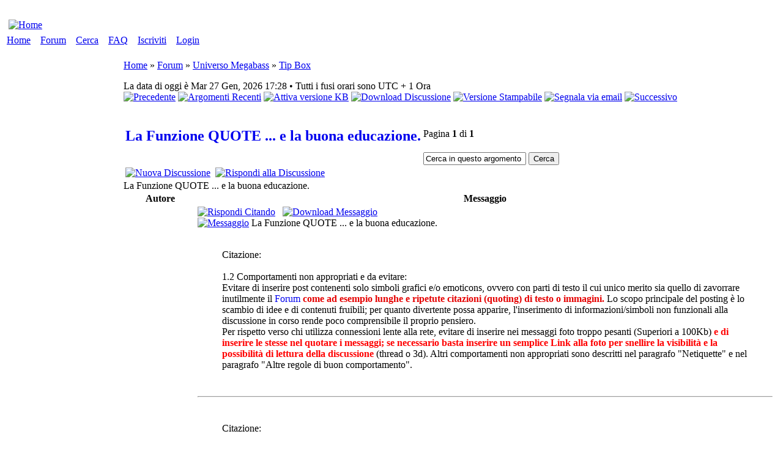

--- FILE ---
content_type: text/html; charset=UTF-8
request_url: http://forum.megabass.it/viewtopic.php?f=24&t=5534&sid=7e371ae3dc2ac07b577cf9d79d66d4eb
body_size: 13700
content:
<!DOCTYPE html PUBLIC "-//W3C//DTD XHTML 1.0 Transitional//EN" "http://www.w3.org/TR/xhtml1/DTD/xhtml1-transitional.dtd">
<html xmlns="http://www.w3.org/1999/xhtml" dir="ltr" lang="it" xml:lang="it">
<head>
<meta http-equiv="content-type" content="text/html; charset=UTF-8" />
<meta http-equiv="content-style-type" content="text/css" />
<meta name="author" content="Megabass :: http://forum.megabass.it/" />
<meta name="description" content="La Funzione QUOTE ... e la buona educazione." />
<meta name="keywords" content="la, funzione, quote, ..., e, la, buona, educazione." />
<meta name="robots" content="noindex" />

<meta property="og:locale" content="it_IT" />
<meta property="og:title" content="La Funzione QUOTE ... e la buona educazione." />
<meta property="og:type" content="article" />
<meta property="og:url" content="https://forum.megabass.it/viewtopic.php?f=24&amp;t=5534" />
<meta property="og:site_name" content="MegaBass Forum" />
<meta property="og:description" content="La Funzione QUOTE ... e la buona educazione." />

<link rel="canonical" href="https://forum.megabass.it/viewtopic.php?f=24&amp;t=5534" />
<link rel="prev" type="text/html" title="Precedente" href="https://forum.megabass.it/viewtopic.php?f=24&amp;t=5534&amp;view=previous&amp;sid=144a9519db53bb458d19422c81d900e6" />
<link rel="next" type="text/html" title="Successivo" href="https://forum.megabass.it/viewtopic.php?f=24&amp;t=5534&amp;view=next&amp;sid=144a9519db53bb458d19422c81d900e6" />
<link rel="up" type="text/html" title="Tip Box" href="https://forum.megabass.it/viewforum.php?f=24&amp;sid=144a9519db53bb458d19422c81d900e6" />
<link rel="search" type="text/html" title="Cerca" href="https://forum.megabass.it/search.php?sid=144a9519db53bb458d19422c81d900e6" />
<link rel="help" type="text/html" title="FAQ" href="https://forum.megabass.it/faq.php?sid=144a9519db53bb458d19422c81d900e6" />
<link rel="author" type="text/html" title="Lista Utenti" href="https://forum.megabass.it/memberlist.php?sid=144a9519db53bb458d19422c81d900e6" />
<link rel="alternate" type="application/rss+xml" title="RSS" href="https://forum.megabass.it/rss.php?f=24" />
<link rel="alternate" type="application/atom+xml" title="Atom" href="https://forum.megabass.it/rss.php?atom&amp;f=24" />
<title>La Funzione QUOTE ... e la buona educazione.</title>

<link rel="shortcut icon" href="https://forum.megabass.it/images/favicon.ico" />
<link rel="stylesheet" href="https://forum.megabass.it/templates/icy_phoenix/style_cyan.css?assets_version=2.2.8.113" type="text/css" />
<link rel="stylesheet" href="https://forum.megabass.it/templates/common/ip_sprites_famfamfam.css?assets_version=2.2.8.113" type="text/css" />
<link rel="stylesheet" href="https://forum.megabass.it/templates/common/font_awesome_compressed.css?assets_version=2.2.8.113" type="text/css" />

<!-- This goes first, so that the other scripts can be 'jQuerized' -->
<script type="text/javascript" src="https://forum.megabass.it/templates/common/jquery/jquery_compressed.js"></script>







<script type="text/javascript">
// <![CDATA[
// OS / BROWSER VARS - BEGIN
// Check for Browser & Platform for PC & IE specific bits
// More details from: http://www.mozilla.org/docs/web-developer/sniffer/browser_type.html
var clientPC = navigator.userAgent.toLowerCase(); // Get client info
var clientVer = parseInt(navigator.appVersion); // Get browser version

var is_ie = ((clientPC.indexOf('msie') != -1) && (clientPC.indexOf('opera') == -1));
var is_win = ((clientPC.indexOf('win') != -1) || (clientPC.indexOf('16bit') != -1));
var is_iphone = ((clientPC.indexOf('iphone')) != -1);
// OS / BROWSER VARS - END

var S_SID = '144a9519db53bb458d19422c81d900e6';
var FULL_SITE_PATH = 'https://forum.megabass.it/';
var ip_root_path = './';
var php_ext = 'php';
var POST_FORUM_URL = 'f';
var POST_TOPIC_URL = 't';
var POST_POST_URL = 'p';
var CMS_PAGE_LOGIN = 'login_ip.php';
var CMS_PAGE_HOME = 'index.php';
var CMS_PAGE_FORUM = 'forum.php';
var CMS_PAGE_VIEWFORUM = 'viewforum.php';
var CMS_PAGE_VIEWTOPIC = 'viewtopic.php';
var CMS_PAGE_PROFILE = 'profile.php';
var CMS_PAGE_POSTING = 'posting.php';
var CMS_PAGE_SEARCH = 'search.php';
var CMS_PAGE_PRIVACY_POLICY = 'privacy_policy.php';
var CMS_PAGE_COOKIE_POLICY = 'cookie_policy.php';
var CMS_PAGE_FAQ = 'faq.php';
var form_name = 'post';
var text_name = 'message';
var onload_functions = new Array();
var onunload_functions = new Array();

/**
* New function for handling multiple calls to window.onload and window.unload by pentapenguin
*/
window.onload = function()
{
	for (var i = 0; i < onload_functions.length; i++)
	{
		eval(onload_functions[i]);
	}
};

window.onunload = function()
{
	for (var i = 0; i < onunload_functions.length; i++)
	{
		eval(onunload_functions[i]);
	}
};

var plugins = {
	
};

plugins['album'] = true;
plugins['chat'] = true;
plugins['donations'] = true;

// ]]>
</script>

<script type="text/javascript" src="https://forum.megabass.it/templates/common/js/ip_scripts.js"></script>
<script type="text/javascript" src="https://forum.megabass.it/templates/common/js/run_active_content.js"></script>

<!-- IE conditional comments: http://msdn.microsoft.com/workshop/author/dhtml/overview/ccomment_ovw.asp -->
<!--[if IE]>
<link rel="stylesheet" href="https://forum.megabass.it/templates/common/common_ie.css" type="text/css" />
<![endif]-->

<!--[if lt IE 7]>
<script type="text/javascript" src="https://forum.megabass.it/templates/common/js/pngfix.js"></script>
<![endif]-->

<link rel="stylesheet" href="https://forum.megabass.it/templates/common/highslide/highslide.css" type="text/css" media="screen" />
<!--[if lt IE 7]>
<link rel="stylesheet" href="https://forum.megabass.it/templates/common/highslide/highslide-ie6.css" type="text/css" />
<![endif]-->
<script type="text/javascript" src="https://forum.megabass.it/templates/common/highslide/highslide-full.packed.js"></script>
<script type="text/javascript">
// <![CDATA[
hs.graphicsDir = 'https://forum.megabass.it/templates/common/highslide/graphics/';
hs.align = 'center';
hs.transitions = ['expand', 'crossfade'];
hs.outlineType = 'glossy-dark';
hs.showCredits = false;
hs.fadeInOut = true;
hs.numberOfImagesToPreload = 5;
hs.outlineWhileAnimating = 2; // 0 = never, 1 = always, 2 = HTML only
hs.loadingOpacity = 0.75;
hs.dimmingOpacity = 0.75;

// Add the controlbar
hs.addSlideshow({
		//slideshowGroup: 'group1',
	interval: 5000,
	repeat: false,
	useControls: true,
	fixedControls: 'fit',
	overlayOptions: {
		opacity: .75,
		position: 'bottom center',
		hideOnMouseOut: true
	}
});
// ]]>
</script>

<script type="text/javascript">
// <![CDATA[
var ajax_core_defined = 0;
var ajax_page_charset = 'UTF-8';
// ]]>
</script>

<script type="text/javascript" src="https://forum.megabass.it/templates/common/js/ajax/ajax_core.js"></script>
<script type="text/javascript" src="https://forum.megabass.it/templates/common/js/ajax/ajax_searchfunctions.js"></script>





</head>
<body>

<div id="global-wrapper">
<span><a id="top">&nbsp;</a></span>

<div id="wrapper"><div id="wrapper1"><div id="wrapper2"><div id="wrapper3"><div id="wrapper4"><div id="wrapper5"><div id="wrapper6"><div id="wrapper7"><div id="wrapper-inner"><table id="forumtable">
<tr>
	<td class="tvalignt" colspan="3">
		<div id="top_logo">
		<table>
		<tr>
		<td class="th100pct tdalignl tvalignm">
						<div id="logo-img"><a href="https://forum.megabass.it/./index.php?sid=144a9519db53bb458d19422c81d900e6" title="Home"><img src="https://forum.megabass.it/templates/icy_phoenix/images/cyan/sitelogo_small.png" alt="Home" title="Home" /></a></div>
				</td>
		<td class="tdalignc tvalignm">&nbsp;</td>
		<td class="tdalignr tvalignm">
		<!-- <div class="sitedes"><h1>MegaBass Forum</h1><h2>Il primo portale italiano dedicato al mondo del basso</h2></div> -->
				&nbsp;				</td>
		</tr>
		</table>
		</div>
	</td>
</tr>

<tr>
	<td class="forum-buttons tw100pct" colspan="3">
		<a href="https://forum.megabass.it/./index.php?sid=144a9519db53bb458d19422c81d900e6">Home</a>&nbsp;&nbsp;<img src="https://forum.megabass.it/templates/icy_phoenix/images/cyan/buttons/menu_sep.gif" alt="" />&nbsp;
		<a href="https://forum.megabass.it/./forum.php?sid=144a9519db53bb458d19422c81d900e6">Forum</a>&nbsp;&nbsp;<img src="https://forum.megabass.it/templates/icy_phoenix/images/cyan/buttons/menu_sep.gif" alt="" />&nbsp;
								<a href="https://forum.megabass.it/./search.php?sid=144a9519db53bb458d19422c81d900e6">Cerca</a>&nbsp;&nbsp;<img src="https://forum.megabass.it/templates/icy_phoenix/images/cyan/buttons/menu_sep.gif" alt="" />&nbsp;
		<a href="https://forum.megabass.it/./faq.php?sid=144a9519db53bb458d19422c81d900e6">FAQ</a>&nbsp;&nbsp;<img src="https://forum.megabass.it/templates/icy_phoenix/images/cyan/buttons/menu_sep.gif" alt="" />&nbsp;
				<a href="https://forum.megabass.it/./profile.php?mode=register&amp;sid=144a9519db53bb458d19422c81d900e6">Iscriviti</a>&nbsp;&nbsp;<img src="https://forum.megabass.it/templates/icy_phoenix/images/cyan/buttons/menu_sep.gif" alt="" />&nbsp;
				<a href="https://forum.megabass.it/./login_ip.php?redirect=viewtopic.php&amp;f=24&amp;t=5534&amp;sid=144a9519db53bb458d19422c81d900e6">Login</a>
	</td>
</tr>




<tr>
	<td colspan="3" id="content">
		
		<div style="vertical-align: top;"></div>
	<table>
	<tr>
		<td id="var_width" class="tvalignt" style="width: 180px;">
	<div id="quick_links2" style="padding-top: 5px; display: none; margin-left: 0px; text-align: left; position: relative; float: left;"><a href="javascript:ShowHide('quick_links','quick_links2','quick_links');setWidth('var_width',180);setWidth('full_width','auto');setWidth('full_width_cpl','auto');" title="Mostra Menu"><img src="templates/default/images/application_view_tile.png" alt="Mostra Menu" /></a></div>
	<div id="quick_links"><table><tr><td><script type="text/javascript">
<!--
tmp = 'quick_links';
if(GetCookie(tmp) == '2')
{
	ShowHide('quick_links', 'quick_links2', 'quick_links');
	setWidth('var_width', 16);
}
//-->
</script>

<form name="ChangeThemeLang" method="post" action="/viewtopic.php?f=24&amp;t=5534&amp;sid=7e371ae3dc2ac07b577cf9d79d66d4eb">
<div class="tbl"><div class="tbl-h-l"><div class="tbl-h-r"><div class="tbl-h-c"><div class="tbl-title"><img class="max-min-right" style="padding-top: 3px; padding-right: 0px; " src="templates/icy_phoenix/images/cyan/buttons/switch_minimise.gif" onclick="ShowHide('quick_links', 'quick_links2', 'quick_links'); setWidth('var_width', 16); setWidth('full_width', '100%'); setWidth('full_width_cpl', '100%');" alt="Nascondi" />
<span class="forumlink">Menu</span></div></div></div></div><table class="forumlinenb">


<tr>
	<th style="cursor: pointer; text-align: left;" onclick="ShowHide('main_links', 'main_links2', 'main_links');">
		<img src="templates/default/images/application_view_tile.png" alt="Link Principali" title="Link Principali" />&nbsp;
		<a href="#" onclick="return false;" title="Link Principali" class="nav-menu-link"><b>Link Principali</b></a>
	</th>
</tr>
<tr>
	<td class="row5">
		<div id="main_links2" class="nav-menu">
			<table class="forumline-no2 p2px">
								<tr>
					<td class="tdalignl tw8px"><img src="templates/icy_phoenix/images/cyan/buttons/menu_sep.gif" alt="" title="" /></td>
					<td class="genmed tdalignl"><a href="./index.php?sid=144a9519db53bb458d19422c81d900e6">Home</a></td>
				</tr>
								<tr>
					<td class="tdalignl tw8px"><img src="templates/icy_phoenix/images/cyan/buttons/menu_sep.gif" alt="" title="" /></td>
					<td class="genmed tdalignl"><a href="./forum.php?sid=144a9519db53bb458d19422c81d900e6">Forum</a></td>
				</tr>
				<tr>
					<td class="tdalignl tw8px"><img src="templates/icy_phoenix/images/cyan/buttons/menu_sep.gif" alt="" title="" /></td>
					<td class="genmed tdalignl"><a href="./rules.php?sid=144a9519db53bb458d19422c81d900e6">Regolamento</a></td>
				</tr>
				<tr>
					<td class="tdalignl tw8px"><img src="templates/icy_phoenix/images/cyan/buttons/menu_sep.gif" alt="" title="" /></td>
					<td class="genmed tdalignl"><a href="./privacy_policy.php?sid=144a9519db53bb458d19422c81d900e6">Privacy Policy</a></td>
				</tr>
				<tr>
					<td class="tdalignl tw8px"><img src="templates/icy_phoenix/images/cyan/buttons/menu_sep.gif" alt="" title="" /></td>
					<td class="genmed tdalignl"><a href="./cookie_policy.php?sid=144a9519db53bb458d19422c81d900e6">Cookie Policy</a></td>
				</tr>
				<tr>
					<td class="tdalignl tw8px"><img src="templates/icy_phoenix/images/cyan/buttons/menu_sep.gif" alt="" title="" /></td>
					<td class="genmed tdalignl"><a href="./faq.php?sid=144a9519db53bb458d19422c81d900e6">FAQ</a></td>
				</tr>
				<tr>
					<td class="tdalignl tw8px"><img src="templates/icy_phoenix/images/cyan/buttons/menu_sep.gif" alt="" title="" /></td>
					<td class="genmed tdalignl"><a href="./search.php?sid=144a9519db53bb458d19422c81d900e6">Cerca</a></td>
				</tr>
				<tr>
					<td class="tdalignl tw8px"><img src="templates/icy_phoenix/images/cyan/buttons/menu_sep.gif" alt="" title="" /></td>
					<td class="genmed tdalignl"><a href="./sitemap.php?sid=144a9519db53bb458d19422c81d900e6">Sitemap</a></td>
				</tr>
				<tr>
					<td class="tdalignl tw8px"><img src="templates/icy_phoenix/images/cyan/buttons/menu_sep.gif" alt="" title="" /></td>
					<td class="genmed tdalignl"><a href="./calendar.php?sid=144a9519db53bb458d19422c81d900e6">Calendario</a></td>
				</tr>
				<tr>
					<td class="tdalignl tw8px"><img src="templates/icy_phoenix/images/cyan/buttons/menu_sep.gif" alt="" title="" /></td>
					<td class="genmed tdalignl"><a href="./dload.php?sid=144a9519db53bb458d19422c81d900e6">Downloads</a></td>
				</tr>
								<tr>
					<td class="tdalignl tw8px"><img src="templates/icy_phoenix/images/cyan/buttons/menu_sep.gif" alt="" title="" /></td>
					<td class="genmed tdalignl"><a href="./ajax_chat.php?sid=144a9519db53bb458d19422c81d900e6">Chat</a></td>
				</tr>
				<tr>
					<td class="tdalignl tw8px"><img src="templates/icy_phoenix/images/cyan/buttons/menu_sep.gif" alt="" title="" /></td>
					<td class="genmed tdalignl"><a href="./contact_us.php?sid=144a9519db53bb458d19422c81d900e6">Contattaci</a></td>
				</tr>
			</table>
		</div>
		<div id="main_links" class="js-sh-box">
			<script type="text/javascript">
			<!--
			tmp = 'main_links';
			if(GetCookie(tmp) == '2')
			{
				ShowHide('main_links', 'main_links2', 'main_links');
			}
			//-->
			</script>
		</div>
	</td>
</tr>
<tr>
	<th style="cursor: pointer; text-align: left;" onclick="ShowHide('news2_links', 'news2_links2', 'news2_links');">
		<img src="templates/default/images/newspaper.png" alt="News" title="News" />&nbsp;
		<a href="#" onclick="return false;" title="News" class="nav-menu-link"><b>News</b></a>
	</th>
</tr>
<tr>
	<td class="row5">
		<div id="news2_links2" class="nav-menu">
			<table class="forumline-no2 p2px">
				<tr>
					<td class="tdalignl tw8px"><img src="templates/icy_phoenix/images/cyan/buttons/menu_sep.gif" alt="" title="" /></td>
					<td class="genmed tdalignl"><a href="./index.php?news=categories&amp;sid=144a9519db53bb458d19422c81d900e6">Categorie News</a></td>
				</tr>
				<tr>
					<td class="tdalignl tw8px"><img src="templates/icy_phoenix/images/cyan/buttons/menu_sep.gif" alt="" title="" /></td>
					<td class="genmed tdalignl"><a href="./index.php?news=archives&amp;sid=144a9519db53bb458d19422c81d900e6">Archivio News</a></td>
				</tr>
							</table>
		</div>
		<div id="news2_links" class="js-sh-box">
			<script type="text/javascript">
			<!--
			tmp = 'news2_links';
			if(GetCookie(tmp) == '2')
			{
				ShowHide('news2_links', 'news2_links2', 'news2_links');
			}
			//-->
			</script>
		</div>
	</td>
</tr>
<tr>
	<th style="cursor: pointer; text-align: left;" onclick="ShowHide('info_links', 'info_links2', 'info_links');">
		<img src="templates/default/images/information.png" alt="Info" title="Info" />&nbsp;
		<a href="#" onclick="return false;" title="Info" class="nav-menu-link"><b>Info</b></a>
	</th>
</tr>
<tr>
	<td class="row5">
		<div id="info_links2" class="nav-menu">
			<table class="forumline-no2 p2px">
				<tr>
					<td class="tdalignl tw8px"><img src="templates/icy_phoenix/images/cyan/buttons/menu_sep.gif" alt="" title="" /></td>
					<td class="genmed tdalignl"><a href="./credits.php?sid=144a9519db53bb458d19422c81d900e6">Crediti</a></td>
				</tr>
				<tr>
					<td class="tdalignl tw8px"><img src="templates/icy_phoenix/images/cyan/buttons/menu_sep.gif" alt="" title="" /></td>
					<td class="genmed tdalignl"><a href="./referers.php?sid=144a9519db53bb458d19422c81d900e6">HTTP Referers</a></td>
				</tr>
				<tr>
					<td class="tdalignl tw8px"><img src="templates/icy_phoenix/images/cyan/buttons/menu_sep.gif" alt="" title="" /></td>
					<td class="genmed tdalignl"><a href="./viewonline.php?sid=144a9519db53bb458d19422c81d900e6">Utenti Online</a></td>
				</tr>
				<tr>
					<td class="tdalignl tw8px"><img src="templates/icy_phoenix/images/cyan/buttons/menu_sep.gif" alt="" title="" /></td>
					<td class="genmed tdalignl"><a href="./statistics.php?sid=144a9519db53bb458d19422c81d900e6">Statistiche</a></td>
				</tr>
				<tr>
					<td class="tdalignl tw8px"><img src="templates/icy_phoenix/images/cyan/buttons/menu_sep.gif" alt="" title="" /></td>
					<td class="genmed tdalignl"><a href="./remove_cookies.php?sid=144a9519db53bb458d19422c81d900e6">Elimina Cookies</a></td>
				</tr>
			</table>
		</div>
		<div id="info_links" class="js-sh-box">
			<script type="text/javascript">
			<!--
			tmp = 'info_links';
			if(GetCookie(tmp) == '2')
			{
				ShowHide('info_links', 'info_links2', 'info_links');
			}
			//-->
			</script>
		</div>
	</td>
</tr>
<tr>
	<th style="cursor: pointer; text-align: left;" onclick="ShowHide('users_links', 'users_links2', 'users_links');">
		<img src="templates/default/images/group.png" alt="Utenti &amp; Gruppi" title="Utenti &amp; Gruppi" />&nbsp;
		<a href="#" onclick="return false;" title="Utenti &amp; Gruppi" class="nav-menu-link"><b>Utenti &amp; Gruppi</b></a>
	</th>
</tr>
<tr>
	<td class="row5">
		<div id="users_links2" class="nav-menu">
			<table class="forumline-no2 p2px">
				<tr>
					<td class="tdalignl tw8px"><img src="templates/icy_phoenix/images/cyan/buttons/menu_sep.gif" alt="" title="" /></td>
					<td class="genmed tdalignl"><a href="./memberlist.php?sid=144a9519db53bb458d19422c81d900e6">Lista Utenti</a></td>
				</tr>
				<tr>
					<td class="tdalignl tw8px"><img src="templates/icy_phoenix/images/cyan/buttons/menu_sep.gif" alt="" title="" /></td>
					<td class="genmed tdalignl"><a href="./groupcp.php?sid=144a9519db53bb458d19422c81d900e6">Gruppi Utenti</a></td>
				</tr>
				<tr>
					<td class="tdalignl tw8px"><img src="templates/icy_phoenix/images/cyan/buttons/menu_sep.gif" alt="" title="" /></td>
					<td class="genmed tdalignl"><a href="./ranks.php?sid=144a9519db53bb458d19422c81d900e6">Livelli</a></td>
				</tr>
				<tr>
					<td class="tdalignl tw8px"><img src="templates/icy_phoenix/images/cyan/buttons/menu_sep.gif" alt="" title="" /></td>
					<td class="genmed tdalignl"><a href="./memberlist.php?mode=staff&amp;sid=144a9519db53bb458d19422c81d900e6">Staff</a></td>
				</tr>
			</table>
		</div>
		<div id="users_links" class="js-sh-box">
			<script type="text/javascript">
			<!--
			tmp = 'users_links';
			if(GetCookie(tmp) == '2')
			{
				ShowHide('users_links', 'users_links2', 'users_links');
			}
			//-->
			</script>
		</div>
	</td>
</tr>
<tr>
	<th style="cursor: pointer; text-align: left;" onclick="ShowHide('style_select', 'style_select2', 'style_select');">
		<img src="templates/default/images/palette.png" alt="Stile" title="Stile" />&nbsp;
		<a href="#" onclick="return false;" title="Stile" class="nav-menu-link"><b>Stile</b></a>
	</th>
</tr>
<tr>
	<td class="row5">
		<div id="style_select2" class="nav-menu"><table class="forumline-no2 p2px"><tr><td class="genmed" align="center"><select name="s" onchange="SetLangTheme();" class="gensmall"><option value="29">Black Pearl</option><option value="30">Blue Pearl</option><option value="1" selected="selected">Frozen Phoenix</option><option value="24">Hydrogen</option><option value="20">Icy Phoenix</option><option value="27">Lightning Phoenix</option><option value="22">MG Autumn</option></select></td></tr></table></div>
		<div id="style_select" class="js-sh-box">
			<script type="text/javascript">
			<!--
			tmp = 'style_select';
			if(GetCookie(tmp) == '2')
			{
				ShowHide('style_select', 'style_select2', 'style_select');
			}
			//-->
			</script>
		</div>
	</td>
</tr>
<tr>
	<th style="cursor: pointer; text-align: left;" onclick="ShowHide('rss_feed', 'rss_feed2', 'rss_feed');">
		<img src="templates/default/images/feed.png" alt="Feeds RSS" title="Feeds RSS" />&nbsp;
		<a href="#" onclick="return false;" title="Feeds RSS" class="nav-menu-link"><b>Feeds RSS</b></a>
	</th>
</tr>
<tr>
	<td class="row5">
		<div id="rss_feed2" class="nav-menu">
			<table class="forumline-no2 p2px">
				<tr>
					<td class="tdalignl tw8px"><img src="templates/default/images/rss.gif" alt="RSS" title="RSS" /></td>
					<td class="genmed tdalignl">&nbsp;<a href="javascript:rss_news_help()">Che cos'&egrave;?</a></td>
				</tr>
			</table>
		</div>
		<div id="rss_feed" class="js-sh-box">
			<script type="text/javascript">
			<!--
			tmp = 'rss_feed';
			if(GetCookie(tmp) == '2')
			{
				ShowHide('rss_feed', 'rss_feed2', 'rss_feed');
			}
			//-->
			</script>
		</div>
	</td>
</tr>


<!--
<tr>
	<th style="cursor: pointer; text-align: left;">
		<img src="templates/default/images/asterisk_orange.png" alt="Sponsors" title="Sponsors" />&nbsp;
		<a href="#" onclick="return false;" title="Sponsors" class="nav-menu-link"><b>Sponsors</b></a>
	</th>
</tr>
<tr>
	<td class="row5">
		<div id="sponsors" style="position: relative; padding-top: 0px; padding-bottom: 0px;">
			<table class="forumline-no2 p2px">
				<tr>
					<td class="tdalignl tw8px"><img src="templates/icy_phoenix/images/cyan/buttons/menu_sep.gif" alt="" title="" /></td>
					<td class="genmed tdalignl"><a href="http://www.lucalibralato.com/">Luca Libralato</a></td>
				</tr>
			</table>
		</div>
	</td>
</tr>
-->

</table><div class="tbl-f-l"><div class="tbl-f-r"><div class="tbl-f-c">&nbsp;</div></div></div></div></form></td></tr>
</table>
</div>
	</td>
	<td class="tw5px"><img src="templates/default/images/spacer.gif" alt="" width="5" height="10" /></td>
		<td id="full_width" class="tvalignt">
		

<script type="text/javascript" src="https://forum.megabass.it/templates/common/js/bbcb_mg.js"></script>
<script type="text/javascript">
// <![CDATA[
function openAllSmiles()
{
	smiles = window.open('posting.php?mode=smilies&amp;sid=144a9519db53bb458d19422c81d900e6', '_xs_smileys', 'width=600,height=400,resizable=yes,scrollbars=yes');
	smiles.focus();
	return false;
}
// ]]>
</script>

<script type="text/javascript" src="https://forum.megabass.it/templates/common/js/ajax/ajax_topicfunctions.js"></script>

<script type="text/javascript">
// <![CDATA[
message = new Array();

post_like = new Array();
post_like_js = new Array();
post_like_js_new = new Array();

post_like[60325] = 0;
post_like_js[60325] = 'Tu e 1 utente avete apprezzato questo messaggio';
post_like_js_new[60325] = '1 utente ha apprezzato questo messaggio';

function post_like_ajax(topic_id, post_id)
{
	if (post_like[post_id] == 0)
	{
		mode = 'like';
		lang_var_link = 'Rimuovi apprezzamento';
		lang_var_span = post_like_js[post_id];
		post_like[post_id] = 1;
	}
	else
	{
		mode = 'unlike';
		lang_var_link = 'Mi piace';
		lang_var_span = post_like_js_new[post_id];
		post_like[post_id] = 0;
	}
	AJAXPostLike(mode, topic_id, post_id);

	var post_span_content = getElementById('like_s_p' + post_id);
	var post_url_content = getElementById('like_a_p' + post_id);

	if ((post_span_content == null) || (post_url_content == null))
	{
		return;
	}

	//alert(lang_var_span);
	post_span_content.innerHTML = ((lang_var_span != '') ? (lang_var_span + '&nbsp;&bull;&nbsp;') : '&nbsp;');
	post_url_content.innerHTML = lang_var_link;
}

function post_time_edit(url)
{
	window.open(url, '_postedittime', 'width=600,height=300,resizable=no,scrollbars=no');
}
// ]]>
</script>

<div class="forumline nav-div">
	<p class="nav-header"><a href="./index.php?sid=144a9519db53bb458d19422c81d900e6">Home</a>&nbsp;&raquo;&nbsp;<a href="./forum.php?sid=144a9519db53bb458d19422c81d900e6">Forum</a>&nbsp;&raquo;&nbsp;<a href="forum.php?c=80&amp;sid=144a9519db53bb458d19422c81d900e6" class="nav">Universo Megabass</a>&nbsp;&raquo;&nbsp;<a href="viewforum.php?f=24&amp;sid=144a9519db53bb458d19422c81d900e6" class="nav">Tip Box</a></p>
	<div class="nav-links">
		<div class="nav-links-left">La data di oggi &egrave; Mar 27 Gen, 2026 17:28&nbsp;&bull;&nbsp;Tutti i fusi orari sono UTC + 1 Ora</div>
				<a href="https://forum.megabass.it/viewtopic.php?f=24&amp;t=5534&amp;view=previous&amp;sid=144a9519db53bb458d19422c81d900e6" rel="nofollow"><img src="templates/default/images/page_white_previous.png" alt="Precedente" title="Precedente" /></a>
		<a href="https://forum.megabass.it/./recent.php?sid=144a9519db53bb458d19422c81d900e6"><img src="templates/default/images/folder_page.png" alt="Argomenti Recenti" title="Argomenti Recenti" /></a>
						<a href="viewtopic.php?f=24&amp;t=5534&amp;kb=on&amp;start=0&amp;sid=144a9519db53bb458d19422c81d900e6"><img src="templates/default/images/topic_kb_on.png" alt="Attiva versione KB" title="Attiva versione KB" /></a>		<a href="https://forum.megabass.it/viewtopic.php?download=-1&amp;f=24&amp;t=5534&amp;sid=144a9519db53bb458d19422c81d900e6" title="Download Discussione" rel="nofollow"><img src="templates/default/images/disk_multiple.png" alt="Download Discussione" title="Download Discussione" /></a>
						<a href="https://forum.megabass.it/printview.php?f=24&amp;t=5534&amp;start=0&amp;sid=144a9519db53bb458d19422c81d900e6" title="Versione Stampabile"><img src="templates/default/images/printer_topic.png" alt="Versione Stampabile" title="Versione Stampabile" /></a>
		<a href="https://forum.megabass.it/tellafriend.php?topic_title=La+Funzione+QUOTE+...+e+la+buona+educazione.&amp;topic_id=5534&amp;sid=144a9519db53bb458d19422c81d900e6" title="Segnala via email"><img src="templates/default/images/email_topic.png" alt="Segnala via email" title="Segnala via email" /></a>
		<a href="https://forum.megabass.it/viewtopic.php?f=24&amp;t=5534&amp;view=next&amp;sid=144a9519db53bb458d19422c81d900e6" rel="nofollow"><img src="templates/default/images/page_white_go.png" alt="Successivo" title="Successivo" /></a>
					</div>
</div><br class="clear" />


<table>
<tr>
	<td class="tdalignl tvalignb">
		<div class="topic-title-hide-flow-header"><h2><a href="viewtopic.php?f=24&amp;t=5534&amp;sid=144a9519db53bb458d19422c81d900e6" style="text-decoration: none;">La Funzione QUOTE ... e la buona educazione.</a></h2></div><br />
						<span class="img-btn"><a href="posting.php?mode=newtopic&amp;f=24&amp;sid=144a9519db53bb458d19422c81d900e6"><img src="templates/icy_phoenix/images/cyan/lang_italian/button_new_topic.gif" alt="Nuova Discussione" title="Nuova Discussione" /></a></span>&nbsp;
		<span class="img-btn"><a href="posting.php?mode=reply&amp;f=24&amp;t=5534&amp;sid=144a9519db53bb458d19422c81d900e6"><img src="templates/icy_phoenix/images/cyan/lang_italian/button_post_reply.gif" alt="Rispondi alla Discussione" title="Rispondi alla Discussione" /></a></span>&nbsp;
			</td>
	<td class="tdalignr tvalignb">
		<span class="gen">Pagina <b>1</b> di <b>1</b></span><br />
		<span class="pagination">&nbsp;</span><br />
				<div style="margin-top: 3px; white-space: nowrap;"><form action="https://forum.megabass.it/./search.php?sid=144a9519db53bb458d19422c81d900e6" method="post"><input name="search_keywords" type="text" class="post search" style="width: 160px;" value="Cerca in questo argomento" onclick="if(this.value=='Cerca in questo argomento')this.value='';" onblur="if(this.value=='')this.value='Cerca in questo argomento';" /><input type="hidden" name="search_where" value="f24" /><input type="hidden" name="search_where_topic" value="t5534" />&nbsp;<input type="submit" class="mainoption" value="Cerca" /></form></div>	</td>
</tr>
</table>

<div class="tbl"><div class="tbl-h-l"><div class="tbl-h-r"><div class="tbl-h-c"><div class="tbl-title"><span class="forumlink">La Funzione QUOTE ... e la buona educazione.</span></div></div></div></div><table class="forumlinenb">
<tr>
	<th class="tw180px">Autore</th>
	<th>Messaggio</th>
</tr>
<tr data-post-id="60325">
	<td class="row-post-author">
		<span class="post-name">
			<a id="p60325"></a><a href="viewonline.php?sid=144a9519db53bb458d19422c81d900e6"><img src="templates/default/images/icon_im_status_offline.png" alt="Offline" title="Offline" /></a>&nbsp;<a href="./profile.php?mode=viewprofile&amp;u=2&amp;sid=144a9519db53bb458d19422c81d900e6" style="font-weight: bold; text-decoration: none; color: orange;">ganesh</a>&nbsp;<a href="#"><img src="templates/default/images/gender_male.png" alt="Uomo" title="Uomo" /></a>		</span><br />
		<span class="post-details">Gospel Quaggia</span><br />				<div class="center-block-text">
			<div class="post-rank">
			<b>
			MegabassAdmin<br /><img src="images/ranks/MB_Adm.gif" alt="MegabassAdmin" title="MegabassAdmin" /><br />															</b>
			</div>
		</div>

		
						<!-- POSTER_NAME_QR has been removed to use the new bbcode USER -->
		<span class="post-images"><a href="javascript:quotename(%27[user]2[/user],%27);"><img src="images/avatars/gallery/utenti/50046571649b42b3692208.jpg" alt="avatar" class="avatar" /></a></span>
		
				<div class="post-details">
									<!-- Utente #: 2<br /> -->
			Registrato: Gennaio 2006<br />
			Messaggi: 27954<br />
						Et&agrave;: 54<br />			Residenza: <img src="images/flags/blank.gif" alt="blank.gif" title="Milano" /> Milano<br />
																		<div class="center-block-text">&nbsp;</div>
					</div>
		&nbsp;<br />
	</td>
	<!-- <td class="row-post" width="100%" height="100%" style="overflow: hidden;"> -->
	<td class="row-post th100pct">
		<div class="post-buttons-top post-buttons">
						<a href="posting.php?mode=quote&amp;f=24&amp;t=5534&amp;p=60325&amp;sid=144a9519db53bb458d19422c81d900e6"><img class="" src="templates/icy_phoenix/images/cyan/lang_italian/icon_post_quote.gif" alt="Rispondi Citando" title="Rispondi Citando" /></a>
															&nbsp;&nbsp;<a href="viewtopic.php?download=60325&amp;f=24&amp;t=5534&amp;sid=144a9519db53bb458d19422c81d900e6" class="genmed" rel="nofollow"><img class="" src="templates/default/images/disk.png" alt="Download Messaggio" title="Download Messaggio" /></a>&nbsp;					</div>
		<div class="post-subject "><a href="viewtopic.php?p=60325&amp;sid=144a9519db53bb458d19422c81d900e6#p60325"><img src="templates/icy_phoenix/images/cyan/buttons/icon_post.gif" alt="Messaggio" title="Messaggio" /></a> La Funzione QUOTE ... e la buona educazione.&nbsp;</div>
		&nbsp;
		<div class="post-text post-text-hide-flow">
			<blockquote class="quote"><div class="quote-nouser">Citazione:</div><div class="post-text post-text-hide-flow"><br />
1.2 Comportamenti non appropriati e da evitare:<br />
Evitare di inserire post contenenti solo simboli grafici e/o emoticons, ovvero con parti di testo il cui unico merito sia quello di zavorrare inutilmente il <a href="http://forum.megabass.it/forum.php?sid=144a9519db53bb458d19422c81d900e6" target="_self" style="text-decoration: none;" title="Megabass Forum">Forum</a> <span style="color: #e50000;"><b>come ad esempio lunghe e ripetute citazioni (quoting) di testo o immagini.</b></span> Lo scopo principale del posting è lo scambio di idee e di contenuti fruibili; per quanto divertente possa apparire, l'inserimento di informazioni/simboli non funzionali alla discussione in corso rende poco comprensibile il proprio pensiero.<br />
Per rispetto verso chi utilizza connessioni lente alla rete, evitare di inserire nei messaggi foto troppo pesanti (Superiori a 100Kb) <span style="color: #ff0000;"><b>e di inserire le stesse nel quotare i messaggi; se necessario basta inserire un semplice Link alla foto per snellire la visibilità e la possibilità di lettura della discussione</b> </span>(thread o 3d). Altri comportamenti non appropriati sono descritti nel paragrafo &quot;Netiquette&quot; e nel paragrafo &quot;Altre regole di buon comportamento&quot;.<br />
</div></blockquote><br />
<hr /><br />
<blockquote class="quote"><div class="quote-nouser">Citazione:</div><div class="post-text post-text-hide-flow"><br />
Se si manda un messaggio, è bene che esso sia sintetico e descriva in modo chiaro e diretto il problema. Non divagare rispetto all'argomento del newsgroup o della lista di distribuzione.<br />
Se si risponde ad un messaggio, <span style="color: #ff000c;"><b>evidenziare i passaggi rilevanti del messaggio originario, allo scopo di facilitare la comprensione da parte di coloro che non lo hanno letto, ma non riportare mai sistematicamente l'intero messaggio originale</b></span>.<br />
</div></blockquote><br />
<hr /><br />
<br />
Ora, non vorrei risultarvi sgradevolmente acido, ma da questa parte del <a href="http://forum.megabass.it/forum.php?sid=144a9519db53bb458d19422c81d900e6" target="_self" style="text-decoration: none;" title="Megabass Forum">Forum</a> c'è chi fa di tutto per mantenere un database il più snello possibile.<br />
Visto che, a quanto pare, risulta scomodo e stranamente ostico farsi capire... <span style="color: #d80000;"><b>D'ora in poi chi quota interamente un messaggio per aggiungere un commento di mezza riga verrà ammonito.</b></span><br />
E il messaggio verrà sistematicamente svuotato del proprio contenuto.<br />
Visto che il <a href="http://forum.megabass.it/viewtopic.php?t=43&amp;sid=144a9519db53bb458d19422c81d900e6" target="_self" style="text-decoration: none;" title="Regolamento di Megabass Forum">Regolamento</a> lo prevede, si richiede un minimo di rispetto.<br />
C'è la funzione <b>&quot;quick quote&quot;</b>, che incolonna nella risposta rapida ciò che si vuole quotare, al quale <b><span style="color: #d80000;">VA TOLTO</span></b> il testo superfluo.<br />
Quando si risponde, in basso trovate la <b>&quot;Revisione Argomento&quot;</b>, dalla quale potete quotare quello che vi pare, pur con le regole di cui sopra.<br />
Se dovete rivolgervi a una persona in particolare, <span style="color: #ff000c;"><b>NON C'È bisogno</b></span> di quotarne il messaggio, basta cliccare sull'avatar della persona e nella risposta veloce apparira il suo nome, debitamente evidenziato.<br />
Se siete quelli immediatamente successivi a rispondere, riprendete la buona abitudine a non quotare, non ce n'è bisogno, al limite bastano i tre circonflessi:<br />
<blockquote class="quote"><div class="quote-nouser">Citazione:</div><div class="post-text post-text-hide-flow"><br />
^^^<br />
</div></blockquote><br />
<br />
Questo vale per utenti con 2, 2000, 20000 posts e anche per i moderatori, che spesso e volentieri non danno il buon esempio.<br />
<br />
Penso di essere uno tra i più pigri e con meno tempo a disposizione per rispondere tra noi tutti.<br />
Se vi crea troppa fatica quotare con criterio, non lo fate, grazie.<br />
<br />
<a href="http://forum.megabass.it/profile.php?mode=viewprofile&amp;u=2&amp;sid=144a9519db53bb458d19422c81d900e6" target="_self" style="text-decoration: none;" title="ganesh">ganesh</a><br />
					</div>
		<div class="align-spacer">&nbsp;</div>
				<div class="post-text post-text-hide-flow">
			<br /><br /><br />
						<span class="post-details"><br />Io uso: plettro e dita</span>
																	</div>
				<div class="align-spacer">&nbsp;</div>
											</td>
</tr>
<tr data-post-id="60325"><td class="row-post-date tdalignc tvalignm" colspan="2"><span class="gensmall"><span id="like_s_p60325">1 utente ha apprezzato questo messaggio&nbsp;&bull;&nbsp;</span>&nbsp;<a href="#" onclick="popup('share.php?p=60325', 840, 420, '_post_share'); return false;" style="text-decoration: none;">Condividi</a></span></td></tr>
<tr data-post-id="60325">
	<td class="row-post-date"><div style="text-align: center;"><b><a href="#_Single_Post_View" class="single-post-number" onclick="open_postreview('show_post.php?p=60325'); return false;" style="text-decoration: none;">#1</a></b>&nbsp;&nbsp;Mar 20 Giu, 2006 16:10</div></td>
	<td class="row-post-buttons post-buttons">
		<div style="text-align: right; vertical-align: middle;">
						<div class="extra-top-padding" style="position: relative; float: left; text-align: left; vertical-align: middle;">
				<a href="profile.php?mode=viewprofile&amp;u=2&amp;sid=144a9519db53bb458d19422c81d900e6"><img class="" src="templates/icy_phoenix/images/cyan/lang_italian/icon_user_profile.gif" alt="ganesh" title="ganesh" /></a>
				<a href="privmsg.php?mode=post&amp;u=2&amp;sid=144a9519db53bb458d19422c81d900e6"><img class="" src="templates/icy_phoenix/images/cyan/lang_italian/icon_user_pm.gif" alt="Invia Messaggio Privato" title="Invia Messaggio Privato" /></a>
												<a href="http://www.gospel.bo.it/" target="_blank"><img class="" src="templates/icy_phoenix/images/cyan/lang_italian/icon_user_www.gif" alt="HomePage" title="HomePage" /></a>
																<a href="https://www.instagram.com/gospel/" title="Instagram - https://www.instagram.com/gospel/">Instagram</a> <a href="gospel71" title="YouTube - gospel71">YouTube</a> 							</div>
												<a href="#top"><img src="templates/icy_phoenix/images/cyan/buttons/arrow_up_rounded.gif" alt="Torna in cima" title="Torna in cima" /></a><a href="#bottom"><img src="templates/icy_phoenix/images/cyan/buttons/arrow_down_rounded.gif" alt="Vai a fondo pagina" title="Vai a fondo pagina" /></a>
					</div>
	</td>
</tr>
<tr data-post-id="60325"><td class="spaceRow" colspan="2"><img src="templates/default/images/spacer.gif" width="1" height="3" alt="" /></td></tr>

<tr>
	<td class="cat" colspan="2">
		<form method="post" action="viewtopic.php?f=24&amp;t=5534&amp;start=0&amp;sid=144a9519db53bb458d19422c81d900e6" style="display: inline;">
		<span class="genmed">Mostra prima i messaggi di:</span>&nbsp;<select name="st"><option value="0" selected="selected">Tutti i messaggi</option><option value="1">1 Giorno</option><option value="7">7 Giorni</option><option value="14">2 Settimane</option><option value="30">1 Mese</option><option value="90">3 Mesi</option><option value="180">6 Mesi</option><option value="365">1 Anno</option></select>&nbsp;<select name="sk"><option value="t" selected="selected">Data</option><option value="s">Titolo</option><option value="a">Autore</option></select>&nbsp;<select name="sd"><option value="a" selected="selected">Crescente</option><option value="d">Decrescente</option></select>&nbsp;<input type="submit" value="Vai" class="liteoption jumpbox" name="submit" />
		</form>
	</td>
</tr>
</table><div class="tbl-f-l"><div class="tbl-f-r"><div class="tbl-f-c">&nbsp;</div></div></div></div>
<br class="clear" />

<table>
<tr>
	<td>
				<span class="img-btn"><a href="posting.php?mode=newtopic&amp;f=24&amp;sid=144a9519db53bb458d19422c81d900e6"><img src="templates/icy_phoenix/images/cyan/lang_italian/button_new_topic.gif" alt="Nuova Discussione" title="Nuova Discussione"/></a></span>&nbsp;
		<span class="img-btn"><a href="posting.php?mode=reply&amp;f=24&amp;t=5534&amp;sid=144a9519db53bb458d19422c81d900e6"><img src="templates/icy_phoenix/images/cyan/lang_italian/button_post_reply.gif" alt="Rispondi alla Discussione" title="Rispondi alla Discussione"/></a></span>&nbsp;
					</td>
	<td class="tdalignr">
		<span class="gen">Pagina <b>1</b> di <b>1</b></span><br />
		<span class="pagination">&nbsp;</span>
	</td>
</tr>
</table>

<br class="clear" />


<br class="clear" />

<a id="ratingblock"></a>
<div id="rate_block_h" style="display: none;">
<div class="tbl"><div class="tbl-h-l"><div class="tbl-h-r"><div class="tbl-h-c"><div class="tbl-title"><img class="max-min-right" style="padding-top: 3px; padding-right: 0px; " src="templates/icy_phoenix/images/cyan/buttons/switch_maximise.gif" onclick="ShowHide('rate_block','rate_block_h','rate_block');" alt="Mostra" /><span class="forumlink">Questo argomento &egrave; stato utile?</span></div></div></div></div><table class="forumlinenb">
<tr><td class="row1g row-center">&nbsp;</td></tr>
</table><div class="tbl-f-l"><div class="tbl-f-r"><div class="tbl-f-c">&nbsp;</div></div></div></div></div>

<div id="rate_block">
<div class="tbl"><div class="tbl-h-l"><div class="tbl-h-r"><div class="tbl-h-c"><div class="tbl-title"><img class="max-min-right" style="padding-top: 3px; padding-right: 0px; " src="templates/icy_phoenix/images/cyan/buttons/switch_minimise.gif" onclick="ShowHide('rate_block','rate_block_h','rate_block');" alt="Nascondi" /><span class="forumlink">Questo argomento &egrave; stato utile?</span></div></div></div></div><table class="forumlinenb">
<tr><th colspan="4">Condividi Argomento</th></tr>
<tr>
	<td class="row1 row-center" colspan="4">
	<a href="https://forum.megabass.it/tellafriend.php?topic_title=La+Funzione+QUOTE+...+e+la+buona+educazione.&amp;topic_id=5534&amp;sid=144a9519db53bb458d19422c81d900e6" title="Segnala via email"><img src="https://forum.megabass.it/images/social_bm/sb_email.png" alt="Segnala via email" title="Segnala via email" /></a>
	<a href="http://www.facebook.com/share.php?u=https%3A%2F%2Fforum.megabass.it%2Fviewtopic.php%3Ff%3D24%26t%3D5534&amp;t=La+Funzione+QUOTE+...+e+la+buona+educazione." rel="nofollow" target="_blank"><img src="https://forum.megabass.it/images/social_bm/sb_facebook.png" alt="Facebook" title="Facebook" border="0" /></a>
	<!-- <a href="https://m.google.com/app/plus/x/?v=compose&content=La+Funzione+QUOTE+...+e+la+buona+educazione." onclick="window.open('https://m.google.com/app/plus/x/?v=compose&content=La+Funzione+QUOTE+...+e+la+buona+educazione.','gplusshare','width=600,height=450,left='+(screen.availWidth/2-125)+',top='+(screen.availHeight/2-100)+'');return false;"><img src="https://forum.megabass.it/images/social_bm/sb_google_plus.png" alt="Google Plus" title="Google Plus" border="0" /></a> -->
	<a href="http://twitter.com/home?status=La+Funzione+QUOTE+...+e+la+buona+educazione.%20-%20https%3A%2F%2Fforum.megabass.it%2Fviewtopic.php%3Ff%3D24%26t%3D5534" rel="nofollow" target="_blank"><img src="https://forum.megabass.it/images/social_bm/sb_twitter.png" alt="Twitter" title="Twitter" border="0" /></a>
	<a href="https://favorites.live.com/quickadd.aspx?marklet=1&amp;mkt=en-us&amp;url=https%3A%2F%2Fforum.megabass.it%2Fviewtopic.php%3Ff%3D24%26t%3D5534&amp;title=La+Funzione+QUOTE+...+e+la+buona+educazione." rel="nofollow" target="_blank"><img src="https://forum.megabass.it/images/social_bm/sb_windowslive.png" alt="Windows Live Favorites" title="Windows Live Favorites" border="0" /></a>
	<a href="http://www.myspace.com/Modules/PostTo/Pages/?u=https%3A%2F%2Fforum.megabass.it%2Fviewtopic.php%3Ff%3D24%26t%3D5534&amp;t=La+Funzione+QUOTE+...+e+la+buona+educazione." rel="nofollow" target="_blank"><img src="https://forum.megabass.it/images/social_bm/sb_myspace.png" alt="MySpace" title="MySpace" border="0" /></a>
	<a href="http://del.icio.us/post?v=4&amp;noui&amp;jump=close&amp;url=https%3A%2F%2Fforum.megabass.it%2Fviewtopic.php%3Ff%3D24%26t%3D5534&amp;title=La+Funzione+QUOTE+...+e+la+buona+educazione." rel="nofollow" target="_blank"><img src="https://forum.megabass.it/images/social_bm/sb_delicious.png" alt="del.icio.us" title="del.icio.us" border="0" /></a>
	<a href="http://digg.com/submit?phase=2&amp;url=https%3A%2F%2Fforum.megabass.it%2Fviewtopic.php%3Ff%3D24%26t%3D5534&amp;title=La+Funzione+QUOTE+...+e+la+buona+educazione." rel="nofollow" target="_blank"><img src="https://forum.megabass.it/images/social_bm/sb_digg.png" alt="Digg" title="Digg" border="0" /></a>
	<a href="http://slashdot.org/bookmark.pl?url=https%3A%2F%2Fforum.megabass.it%2Fviewtopic.php%3Ff%3D24%26t%3D5534&amp;title=La+Funzione+QUOTE+...+e+la+buona+educazione." rel="nofollow" target="_blank"><img src="https://forum.megabass.it/images/social_bm/sb_slashdot.png" alt="SlashDot" title="SlashDot" border="0" /></a>

	
	<a href="http://www.google.com/bookmarks/mark?op=edit&amp;output=popup&amp;bkmk=https%3A%2F%2Fforum.megabass.it%2Fviewtopic.php%3Ff%3D24%26t%3D5534&amp;title=La+Funzione+QUOTE+...+e+la+buona+educazione." rel="nofollow" target="_blank"><img src="https://forum.megabass.it/images/social_bm/sb_google.png" alt="google.com" title="google.com" border="0" /></a>
	<a href="http://www.linkedin.com/shareArticle?mini=true&amp;url=https%3A%2F%2Fforum.megabass.it%2Fviewtopic.php%3Ff%3D24%26t%3D5534&amp;title=La+Funzione+QUOTE+...+e+la+buona+educazione.&amp;summary=La+Funzione+QUOTE+...+e+la+buona+educazione." rel="nofollow" target="_blank"><img src="https://forum.megabass.it/images/social_bm/sb_linkedin.png" alt="LinkedIn" title="LinkedIn" border="0" /></a>
	<a href="http://www.stumbleupon.com/submit?url=https%3A%2F%2Fforum.megabass.it%2Fviewtopic.php%3Ff%3D24%26t%3D5534&amp;title=La+Funzione+QUOTE+...+e+la+buona+educazione." rel="nofollow" target="_blank"><img src="https://forum.megabass.it/images/social_bm/sb_stumbleupon.png" alt="StumbleUpon" title="StumbleUpon" border="0" /></a>
	<a href="http://blogmarks.net/my/new.php?mini=1&amp;simple=1&amp;url=https%3A%2F%2Fforum.megabass.it%2Fviewtopic.php%3Ff%3D24%26t%3D5534&amp;title=La+Funzione+QUOTE+...+e+la+buona+educazione." rel="nofollow" target="_blank"><img src="https://forum.megabass.it/images/social_bm/sb_blogmarks.png" alt="Blogmarks" title="Blogmarks" border="0" /></a>
	<a href="http://www.diigo.com/post?title=La+Funzione+QUOTE+...+e+la+buona+educazione.&amp;url=https%3A%2F%2Fforum.megabass.it%2Fviewtopic.php%3Ff%3D24%26t%3D5534" rel="nofollow" target="_blank"><img src="https://forum.megabass.it/images/social_bm/sb_diigo.png" alt="Diigo" title="Diigo" border="0" /></a>
	<a href="http://reddit.com/submit?url=https%3A%2F%2Fforum.megabass.it%2Fviewtopic.php%3Ff%3D24%26t%3D5534&amp;title=La+Funzione+QUOTE+...+e+la+buona+educazione." rel="nofollow" target="_blank"><img src="https://forum.megabass.it/images/social_bm/sb_reddit.png" alt="reddit.com" title="reddit.com" border="0" /></a>
	<a href="http://www.blinklist.com/index.php?Action=Blink/addblink.php&amp;Description=&amp;Url=https%3A%2F%2Fforum.megabass.it%2Fviewtopic.php%3Ff%3D24%26t%3D5534&amp;title=La+Funzione+QUOTE+...+e+la+buona+educazione." rel="nofollow" target="_blank"><img src="https://forum.megabass.it/images/social_bm/sb_blinklist.png" alt="Blinklist" title="Blinklist" border="0" /></a>
	<a href="http://co.mments.com/track?url=https%3A%2F%2Fforum.megabass.it%2Fviewtopic.php%3Ff%3D24%26t%3D5534&amp;title=La+Funzione+QUOTE+...+e+la+buona+educazione." rel="nofollow" target="_blank"><img src="https://forum.megabass.it/images/social_bm/sb_comments.png" alt="co.mments.com" title="co.mments.com" border="0" /></a>

	<br />

	<a href="http://www.technorati.com/faves?add=https%3A%2F%2Fforum.megabass.it%2Fviewtopic.php%3Ff%3D24%26t%3D5534" rel="nofollow" target="_blank"><img src="https://forum.megabass.it/images/social_bm/sb_technorati.png" alt="technorati.com" title="technorati.com" border="0" /></a>
	<a href="http://www.diggita.it/submit.php?url=https%3A%2F%2Fforum.megabass.it%2Fviewtopic.php%3Ff%3D24%26t%3D5534&amp;title=La+Funzione+QUOTE+...+e+la+buona+educazione." rel="nofollow" target="_blank"><img src="https://forum.megabass.it/images/social_bm/sb_diggita.png" alt="DIGG ITA" title="DIGG ITA" border="0" /></a>
	<a href="http://www.linkagogo.com/go/AddNoPopup?url=https%3A%2F%2Fforum.megabass.it%2Fviewtopic.php%3Ff%3D24%26t%3D5534&amp;title=La+Funzione+QUOTE+...+e+la+buona+educazione." rel="nofollow" target="_blank"><img src="https://forum.megabass.it/images/social_bm/sb_linkagogo.png" alt="linkagogo.com" title="linkagogo.com" border="0" /></a>
	<a href="http://meneame.net/login.php?return=/submit.php?url=https%3A%2F%2Fforum.megabass.it%2Fviewtopic.php%3Ff%3D24%26t%3D5534&amp;title=La+Funzione+QUOTE+...+e+la+buona+educazione." rel="nofollow" target="_blank"><img src="https://forum.megabass.it/images/social_bm/sb_meneame.png" alt="meneame.net" title="meneame.net" border="0" /></a>
	<a href="http://www.netscape.com/submit/?U=https%3A%2F%2Fforum.megabass.it%2Fviewtopic.php%3Ff%3D24%26t%3D5534&amp;T=La+Funzione+QUOTE+...+e+la+buona+educazione." rel="nofollow" target="_blank"><img src="https://forum.megabass.it/images/social_bm/sb_netscape.png" alt="netscape.com" title="netscape.com" border="0" /></a>
	<a href="http://www.newsvine.com/_tools/seed&amp;save?u=https%3A%2F%2Fforum.megabass.it%2Fviewtopic.php%3Ff%3D24%26t%3D5534&amp;T=La+Funzione+QUOTE+...+e+la+buona+educazione." rel="nofollow" target="_blank"><img src="https://forum.megabass.it/images/social_bm/sb_newsvine.png" alt="newsvine.com" title="newsvine.com" border="0" /></a>
	<a href="http://myweb2.search.yahoo.com/myresults/bookmarklet?u=https%3A%2F%2Fforum.megabass.it%2Fviewtopic.php%3Ff%3D24%26t%3D5534&amp;title=La+Funzione+QUOTE+...+e+la+buona+educazione." rel="nofollow" target="_blank"><img src="https://forum.megabass.it/images/social_bm/sb_yahoomyweb.png" alt="yahoo.com" title="yahoo.com" border="0" /></a>

	
	<a href="http://fai.informazione.it/submit.aspx?url=https%3A%2F%2Fforum.megabass.it%2Fviewtopic.php%3Ff%3D24%26t%3D5534&amp;title=La+Funzione+QUOTE+...+e+la+buona+educazione." rel="nofollow" target="_blank"><img src="https://forum.megabass.it/images/social_bm/sb_fai.png" alt="Fai Informazione" title="Fai Informazione" border="0" /></a>
	<a href="http://oknotizie.virgilio.it/post.html.php?url=https%3A%2F%2Fforum.megabass.it%2Fviewtopic.php%3Ff%3D24%26t%3D5534&amp;title=La+Funzione+QUOTE+...+e+la+buona+educazione." rel="nofollow" target="_blank"><img src="https://forum.megabass.it/images/social_bm/sb_okno.png" alt="Ok Notizie" title="Ok Notizie" border="0" /></a>
	<a href="http://segnalo.virgilio.it/post.html.php?url=https%3A%2F%2Fforum.megabass.it%2Fviewtopic.php%3Ff%3D24%26t%3D5534&amp;title=La+Funzione+QUOTE+...+e+la+buona+educazione." rel="nofollow" target="_blank"><img src="https://forum.megabass.it/images/social_bm/sb_segnalo.png" alt="Segnalo" title="Segnalo" border="0" /></a>
	<a href="http://www.bookmark.it/bookmark.php?url=https%3A%2F%2Fforum.megabass.it%2Fviewtopic.php%3Ff%3D24%26t%3D5534&amp;title=La+Funzione+QUOTE+...+e+la+buona+educazione." rel="nofollow" target="_blank"><img src="https://forum.megabass.it/images/social_bm/sb_bookmarkit.png" alt="Bookmark IT" title="Bookmark IT" border="0" /></a>
	<a href="http://cgi.fark.com/cgi/fark/edit.pl?new_url=https%3A%2F%2Fforum.megabass.it%2Fviewtopic.php%3Ff%3D24%26t%3D5534&amp;new_comment=La+Funzione+QUOTE+...+e+la+buona+educazione." rel="nofollow" target="_blank"><img src="https://forum.megabass.it/images/social_bm/sb_fark.png" alt="fark.com" title="fark.com" border="0" /></a>
	<a href="http://feedmelinks.com/categorize?from=toolbar&amp;op=submit&amp;url=https%3A%2F%2Fforum.megabass.it%2Fviewtopic.php%3Ff%3D24%26t%3D5534&amp;name=La+Funzione+QUOTE+...+e+la+buona+educazione." rel="nofollow" target="_blank"><img src="https://forum.megabass.it/images/social_bm/sb_feedmelinks.png" alt="feedmelinks.com" title="feedmelinks.com" border="0" /></a>
	<a href="http://www.spurl.net/spurl.php?v=3&amp;title=La+Funzione+QUOTE+...+e+la+buona+educazione.&amp;url=https%3A%2F%2Fforum.megabass.it%2Fviewtopic.php%3Ff%3D24%26t%3D5534" rel="nofollow" target="_blank"><img src="https://forum.megabass.it/images/social_bm/sb_spurl.png" alt="spurl.net" title="spurl.net" border="0" /></a>

	</td>
</tr>
<tr><td class="spaceRow" colspan="4"><img src="templates/default/images/spacer.gif" width="1" height="3" alt="" /></td></tr>
<tr><th colspan="4">Inserisci un link per questo argomento</th></tr>
<tr>
	<td class="row1"><span class="genmed"><b>URL</b></span></td>
	<td class="row1" colspan="3"><form name="ltturl_select_all" action=""><input class="post" style="width: 700px; margin-left: 5px;" name="LTTURL" size="50" maxlength="200" value="https://forum.megabass.it/viewtopic.php?f=24&amp;t=5534" type="text" readonly="readonly" onclick="this.form.LTTURL.focus();this.form.LTTURL.select();" /></form></td>
</tr>
<tr>
	<td class="row1"><span class="genmed"><b>BBCode</b></span></td>
	<td class="row1" colspan="3"><form name="lttbbc_select_all" action=""><input class="post" style="width: 700px; margin-left: 5px;" name="LTTBBC" size="50" maxlength="200" value="[url=https://forum.megabass.it/viewtopic.php?f=24&amp;t=5534]La Funzione QUOTE ... e la buona educazione.[/url]" type="text" readonly="readonly" onclick="this.form.LTTBBC.focus();this.form.LTTBBC.select();" /></form></td>
</tr>
<tr>
	<td class="row1"><span class="genmed"><b>HTML</b></span></td>
	<td class="row1" colspan="3"><form name="ltthtml_select_all" action=""><input class="post" style="width: 700px; margin-left: 5px;" name="LTTHTML" size="50" maxlength="200" value="&lt;a href=&quot;https://forum.megabass.it/viewtopic.php?f=24&amp;t=5534&quot;&gt;La Funzione QUOTE ... e la buona educazione.&lt;/a&gt;" type="text" readonly="readonly" onclick="this.form.LTTHTML.focus();this.form.LTTHTML.select();" /></form></td>
</tr>
</table><div class="tbl-f-l"><div class="tbl-f-r"><div class="tbl-f-c">&nbsp;</div></div></div></div></div>
<script type="text/javascript">
<!--
tmp = 'rate_block';
if(GetCookie(tmp) == '2')
{
	ShowHide('rate_block', 'rate_block_h', 'rate_block');
}
//-->
</script>

<div id="similar_block_h" style="display: none;">
	<div class="tbl"><div class="tbl-h-l"><div class="tbl-h-r"><div class="tbl-h-c"><div class="tbl-title"><img class="max-min-right" style="padding-top: 3px; padding-right: 0px; " src="templates/icy_phoenix/images/cyan/buttons/switch_maximise.gif" onclick="ShowHide('similar_block','similar_block_h','similar_block');" alt="Mostra" /><span class="forumlink">Argomenti Simili</span></div></div></div></div><table class="forumlinenb">
	<tr><td class="row1g row-center">&nbsp;</td></tr>
	</table><div class="tbl-f-l"><div class="tbl-f-r"><div class="tbl-f-c">&nbsp;</div></div></div></div></div>
<div id="similar_block">
	<div class="tbl"><div class="tbl-h-l"><div class="tbl-h-r"><div class="tbl-h-c"><div class="tbl-title"><img class="max-min-right" style="padding-top: 3px; padding-right: 0px; " src="templates/icy_phoenix/images/cyan/buttons/switch_minimise.gif" onclick="ShowHide('similar_block','similar_block_h','similar_block');" alt="Nascondi" /><span class="forumlink">Argomenti Simili</span></div></div></div></div><table class="forumlinenb">
	<tr>
		<th colspan="2">Argomento</th>
		<th>Autore</th>
		<th>Forum</th>
		<th>Risposte</th>
		<th>Ultimo Messaggio</th>
	</tr>
		<tr>
		<td class="row1 row-center"><img src="templates/icy_phoenix/images/cyan/buttons/topic_nor_read.gif" alt="No Nuovi Messaggi" title="No Nuovi Messaggi" /></td>
		<td class="row1h row-forum">
			<span class="topiclink"> <a href="viewtopic.php?t=10339&amp;sid=144a9519db53bb458d19422c81d900e6" class="">Chiedo Scusa Sono Nuovo.... cos'? il quote?</a></span>
					</td>
		<td class="row1 row-center tw12pct"><a href="./profile.php?mode=viewprofile&amp;u=4054&amp;sid=144a9519db53bb458d19422c81d900e6" style="font-weight: bold; text-decoration: none; color: #00618e;">Manopola</a></td>
		<td class="row1 row-center"><b><a href="viewforum.php?f=24&amp;sid=144a9519db53bb458d19422c81d900e6">Tip Box</a></b></td>
		<td class="row1 row-center tw10pct"><span class="genmed">13</span></td>
		<td class="row1 row-center" width="18%" nowrap="nowrap"><span class="genmed">Lun 30 Ott, 2006 11:58 <a href="viewtopic.php?p=121960&amp;sid=144a9519db53bb458d19422c81d900e6#p121960"><img src="templates/icy_phoenix/images/cyan/buttons/icon_reply.gif" alt="Leggi gli ultimi Messaggi" title="Leggi gli ultimi Messaggi" /></a><br /><a href="./profile.php?mode=viewprofile&amp;u=7&amp;sid=144a9519db53bb458d19422c81d900e6" style="font-weight: bold; text-decoration: none; color: blue;">Fagyo</a></span></td>
	</tr>
		<tr>
		<td class="row1 row-center"><img src="templates/icy_phoenix/images/cyan/buttons/topic_nor_read.gif" alt="No Nuovi Messaggi" title="No Nuovi Messaggi" /></td>
		<td class="row1h row-forum">
			<span class="topiclink"> <a href="viewtopic.php?t=14887&amp;sid=144a9519db53bb458d19422c81d900e6" class="">Corde: l'offerta ? buona?</a></span>
					</td>
		<td class="row1 row-center tw12pct"><a href="./profile.php?mode=viewprofile&amp;u=3595&amp;sid=144a9519db53bb458d19422c81d900e6" style="font-weight: bold; text-decoration: none; color: #00618e;">corinzio</a></td>
		<td class="row1 row-center"><b><a href="viewforum.php?f=7&amp;sid=144a9519db53bb458d19422c81d900e6">Bassi&amp;Co.</a></b></td>
		<td class="row1 row-center tw10pct"><span class="genmed">3</span></td>
		<td class="row1 row-center" width="18%" nowrap="nowrap"><span class="genmed">Mer 21 Feb, 2007 19:18 <a href="viewtopic.php?p=185414&amp;sid=144a9519db53bb458d19422c81d900e6#p185414"><img src="templates/icy_phoenix/images/cyan/buttons/icon_reply.gif" alt="Leggi gli ultimi Messaggi" title="Leggi gli ultimi Messaggi" /></a><br /><a href="./profile.php?mode=viewprofile&amp;u=3614&amp;sid=144a9519db53bb458d19422c81d900e6" style="font-weight: bold; text-decoration: none; color: blue;">Kublai</a></span></td>
	</tr>
		<tr>
		<td class="row1 row-center"><img src="templates/icy_phoenix/images/cyan/buttons/topic_nor_read.gif" alt="No Nuovi Messaggi" title="No Nuovi Messaggi" /></td>
		<td class="row1h row-forum">
			<span class="topiclink"> <a href="viewtopic.php?t=89942&amp;sid=144a9519db53bb458d19422c81d900e6" class="">SPARTITI ON LINE...buona Lettura!!!</a></span>
					</td>
		<td class="row1 row-center tw12pct"><a href="./profile.php?mode=viewprofile&amp;u=15951&amp;sid=144a9519db53bb458d19422c81d900e6" style="font-weight: bold; text-decoration: none; color: #00618e;">LAKLAND59</a></td>
		<td class="row1 row-center"><b><a href="viewforum.php?f=32&amp;sid=144a9519db53bb458d19422c81d900e6">Discussioni a 360°</a></b></td>
		<td class="row1 row-center tw10pct"><span class="genmed">12</span></td>
		<td class="row1 row-center" width="18%" nowrap="nowrap"><span class="genmed">Lun 25 Gen, 2016 15:51 <a href="viewtopic.php?p=1068317&amp;sid=144a9519db53bb458d19422c81d900e6#p1068317"><img src="templates/icy_phoenix/images/cyan/buttons/icon_reply.gif" alt="Leggi gli ultimi Messaggi" title="Leggi gli ultimi Messaggi" /></a><br /><a href="./profile.php?mode=viewprofile&amp;u=15951&amp;sid=144a9519db53bb458d19422c81d900e6" style="font-weight: bold; text-decoration: none; color: #00618e;">LAKLAND59</a></span></td>
	</tr>
		<tr>
		<td class="row1 row-center"><img src="templates/icy_phoenix/images/cyan/buttons/topic_nor_read.gif" alt="No Nuovi Messaggi" title="No Nuovi Messaggi" /></td>
		<td class="row1h row-forum">
			<span class="topiclink"> <a href="viewtopic.php?t=93617&amp;sid=144a9519db53bb458d19422c81d900e6" class="">Locali Con (buona) Musica Live Napoli Zona...</a></span>
					</td>
		<td class="row1 row-center tw12pct"><a href="./profile.php?mode=viewprofile&amp;u=310&amp;sid=144a9519db53bb458d19422c81d900e6" style="font-weight: bold; text-decoration: none; color: #00618d;">Spaccher</a></td>
		<td class="row1 row-center"><b><a href="viewforum.php?f=32&amp;sid=144a9519db53bb458d19422c81d900e6">Discussioni a 360°</a></b></td>
		<td class="row1 row-center tw10pct"><span class="genmed">5</span></td>
		<td class="row1 row-center" width="18%" nowrap="nowrap"><span class="genmed">Dom 20 Gen, 2019 20:10 <a href="viewtopic.php?p=1099798&amp;sid=144a9519db53bb458d19422c81d900e6#p1099798"><img src="templates/icy_phoenix/images/cyan/buttons/icon_reply.gif" alt="Leggi gli ultimi Messaggi" title="Leggi gli ultimi Messaggi" /></a><br /><a href="./profile.php?mode=viewprofile&amp;u=3824&amp;sid=144a9519db53bb458d19422c81d900e6" style="font-weight: bold; text-decoration: none; color: #00618e;">Brownstone</a></span></td>
	</tr>
	</table><div class="tbl-f-l"><div class="tbl-f-r"><div class="tbl-f-c">&nbsp;</div></div></div></div></div>
<script type="text/javascript">
<!--
tmp = 'similar_block';
if(GetCookie(tmp) == '2')
{
	ShowHide('similar_block', 'similar_block_h', 'similar_block');
}
//-->
</script>

<div class="forumline nav-div">
	<p class="nav-header"><a href="./index.php?sid=144a9519db53bb458d19422c81d900e6">Home</a>&nbsp;&raquo;&nbsp;<a href="./forum.php?sid=144a9519db53bb458d19422c81d900e6">Forum</a>&nbsp;&raquo;&nbsp;<a href="forum.php?c=80&amp;sid=144a9519db53bb458d19422c81d900e6" class="nav">Universo Megabass</a>&nbsp;&raquo;&nbsp;<a href="viewforum.php?f=24&amp;sid=144a9519db53bb458d19422c81d900e6" class="nav">Tip Box</a></p>
	<div class="nav-links">
		<div class="nav-links-left">La data di oggi &egrave; Mar 27 Gen, 2026 17:28&nbsp;&bull;&nbsp;Tutti i fusi orari sono UTC + 1 Ora</div>
				<a href="https://forum.megabass.it/viewtopic.php?f=24&amp;t=5534&amp;view=previous&amp;sid=144a9519db53bb458d19422c81d900e6" rel="nofollow"><img src="templates/default/images/page_white_previous.png" alt="Precedente" title="Precedente" /></a>
		<a href="https://forum.megabass.it/./recent.php?sid=144a9519db53bb458d19422c81d900e6"><img src="templates/default/images/folder_page.png" alt="Argomenti Recenti" title="Argomenti Recenti" /></a>
						<a href="viewtopic.php?f=24&amp;t=5534&amp;kb=on&amp;start=0&amp;sid=144a9519db53bb458d19422c81d900e6"><img src="templates/default/images/topic_kb_on.png" alt="Attiva versione KB" title="Attiva versione KB" /></a>		<a href="https://forum.megabass.it/viewtopic.php?download=-1&amp;f=24&amp;t=5534&amp;sid=144a9519db53bb458d19422c81d900e6" title="Download Discussione" rel="nofollow"><img src="templates/default/images/disk_multiple.png" alt="Download Discussione" title="Download Discussione" /></a>
						<a href="https://forum.megabass.it/printview.php?f=24&amp;t=5534&amp;start=0&amp;sid=144a9519db53bb458d19422c81d900e6" title="Versione Stampabile"><img src="templates/default/images/printer_topic.png" alt="Versione Stampabile" title="Versione Stampabile" /></a>
		<a href="https://forum.megabass.it/tellafriend.php?topic_title=La+Funzione+QUOTE+...+e+la+buona+educazione.&amp;topic_id=5534&amp;sid=144a9519db53bb458d19422c81d900e6" title="Segnala via email"><img src="templates/default/images/email_topic.png" alt="Segnala via email" title="Segnala via email" /></a>
		<a href="https://forum.megabass.it/viewtopic.php?f=24&amp;t=5534&amp;view=next&amp;sid=144a9519db53bb458d19422c81d900e6" rel="nofollow"><img src="templates/default/images/page_white_go.png" alt="Successivo" title="Successivo" /></a>
					</div>
</div>
<table>
<tr><td class="gensmall tw100pct"><span class="gensmall"><br /><br /></span><br /><br /></td></tr>
</table>

<table>
<tr>
	<td class="gensmall tw40pct">
		<div id="topic_auth_list_h" style="display: none;">
			<table class="forumline">
			<tr>
				<td class="row-header">
					<div class="max-min-right" style="padding-top: 3px; padding-right: 0px; "><img src="templates/icy_phoenix/images/cyan/buttons/switch_maximise.gif" onclick="ShowHide('topic_auth_list','topic_auth_list_h','topic_auth_list');" alt="" />&nbsp;</div><span>Lista Permessi</span>
				</td>
			</tr>
			</table>
		</div>
		<div id="topic_auth_list">
			<table class="forumline">
			<tr>
				<td class="row-header">
					<div class="max-min-right" style="padding-top: 3px; padding-right: 0px; "><img src="templates/icy_phoenix/images/cyan/buttons/switch_minimise.gif" onclick="ShowHide('topic_auth_list','topic_auth_list_h','topic_auth_list');" alt="" />&nbsp;</div><span>Lista Permessi</span>
				</td>
			</tr>
			<tr><td class="row1"><b>Non puoi</b> inserire nuovi Argomenti<br /><b>Non puoi</b> rispondere ai Messaggi<br /><b>Non puoi</b> modificare i tuoi Messaggi<br /><b>Non puoi</b> cancellare i tuoi Messaggi<br /><b>Non puoi</b> votare nei Sondaggi<br /><b>Non puoi</b> allegare files<br /><b>Non puoi</b> scaricare gli allegati<br /><b>Non puoi</b> inserire eventi calendario<br /></td></tr>
			</table>
		</div>		<script type="text/javascript">
		<!--
		tmp = 'topic_auth_list';
		if(GetCookie(tmp) == '2')
		{
			ShowHide('topic_auth_list', 'topic_auth_list_h', 'topic_auth_list');
		}
		//-->
		</script>
	</td>
	<td class="tdalignr">
				<br /><br />
		<form method="get" name="jumpbox" action="viewforum.php?sid=144a9519db53bb458d19422c81d900e6" onsubmit="if(document.jumpbox.f.value == -1){return false;}" style="display: inline;">
<select name="selected_id" onchange="if(this.options[this.selectedIndex].value != -1){ forms['jumpbox'].submit() }"><option value="Root">Forum</option><option value="-1">|</option><option value="c75">|--Basso Elettrico</option><option value="f7">|&nbsp;&nbsp;&nbsp;|--Bassi&amp;Co.</option><option value="f8">|&nbsp;&nbsp;&nbsp;|--Ampli&amp;Co.</option><option value="f10">|&nbsp;&nbsp;&nbsp;|--BassBuilding©</option><option value="f11">|&nbsp;&nbsp;&nbsp;|--Le Affinità Bassistiche</option><option value="-1">|&nbsp;&nbsp;&nbsp;</option><option value="c77">|--Strumenti Musicali</option><option value="f9">|&nbsp;&nbsp;&nbsp;|--Contrabbasso</option><option value="f16">|&nbsp;&nbsp;&nbsp;|--Batteria &amp; Percussioni</option><option value="f15">|&nbsp;&nbsp;&nbsp;|--Stick ®</option><option value="f87">|&nbsp;&nbsp;&nbsp;|--Il resto del Mondo</option><option value="-1">|&nbsp;&nbsp;&nbsp;</option><option value="c76">|--You Megabass</option><option value="f97">|&nbsp;&nbsp;&nbsp;|--Highlights</option><option value="f12">|&nbsp;&nbsp;&nbsp;|--School Days</option><option value="f21">|&nbsp;&nbsp;&nbsp;|--Eventi</option><option value="f26">|&nbsp;&nbsp;&nbsp;|--ER Musicisti in Prima Linea</option><option value="f31">|&nbsp;&nbsp;&nbsp;|--Incontri&amp;Raduni</option><option value="f42">|&nbsp;&nbsp;&nbsp;|--Jam Section (Beta)</option><option value="-1">|&nbsp;&nbsp;&nbsp;</option><option value="c78">|--Megabass Records</option><option value="f30">|&nbsp;&nbsp;&nbsp;|--In The Studio</option><option value="f88">|&nbsp;&nbsp;&nbsp;|--On The Road</option><option value="f29">|&nbsp;&nbsp;&nbsp;|--Megabass FM</option><option value="-1">|&nbsp;&nbsp;&nbsp;</option><option value="c80">|--Universo Megabass</option><option value="f23">|&nbsp;&nbsp;&nbsp;|--Novità e Annunci</option><option value="f24" selected="selected">|&nbsp;&nbsp;&nbsp;|--Tip Box</option><option value="f66">|&nbsp;&nbsp;&nbsp;|--DataBass Lost &amp; Found</option><option value="f32">|&nbsp;&nbsp;&nbsp;|--Discussioni a 360°</option><option value="-1">|&nbsp;&nbsp;&nbsp;</option><option value="c82">|--Black Market</option><option value="f27">&nbsp;&nbsp;&nbsp;&nbsp;|--Black Market</option><option value="f41">&nbsp;&nbsp;&nbsp;&nbsp;|--Gruppi d'acquisto</option></select><input type="hidden" name="sid" value="144a9519db53bb458d19422c81d900e6" />&nbsp;<input type="submit" value="Vai" class="liteoption jumpbox" />&nbsp;
</form>	</td>
</tr>
</table>

<script type="text/javascript">var ajaxPostData = {"S_TOPIC_URL_AFTER":"viewtopic.php?f=24&t=5534&after_post_id=&amp;sid=144a9519db53bb458d19422c81d900e6","L_WARN_NEW_POST":"C'&egrave; almeno una nuova risposta a questa Discussione. Per Cortesia dai un occhiata alle nuove risposte e reinvia il tuo post.","REFRESH_INTERVAL":"5000"};</script>
<script type="text/javascript" src="templates/common/js/ajax_post.js"></script>

			</td>
		</tr>
	</table>
	<div style="vertical-align: top;"></div>
	
		<div style="text-align: center;"><br /><span class="admin-link">&nbsp;</span><br /><br /></div>

	</td>
</tr>
<tr>
	<td colspan="3">
	<div id="bottom_logo_ext">
		<div id="bottom_logo">
		<table>
			<tr>
				<td class="min250 tdalignl tvalignm tdnw"><span class="copyright">&nbsp;Powered by <a href="http://www.icyphoenix.com/" target="_blank">Icy Phoenix</a> based on <a href="http://www.phpbb.com/" target="_blank">phpBB</a></span></td>
				<td class="tdalignc tvalignm tdnw">
					<div style="text-align: center;">
						<span class="generation"><b><a href="./viewtopic.php?f=24&amp;t=5534&amp;sid=7e371ae3dc2ac07b577cf9d79d66d4eb&amp;lofi=1">Visualizzazione Lo-Fi</a></b> - <a href="./privacy_policy.php?sid=144a9519db53bb458d19422c81d900e6">Privacy Policy</a> - <a href="./cookie_policy.php?sid=144a9519db53bb458d19422c81d900e6">Cookie Policy</a></span><br />
												<span class="generation">Tempo Generazione: <b>0.422s</b> (PHP: 4% SQL: 96%)</span><br />
						<span class="generation">SQL queries: 34 - Debug Off - GZIP Abilitato</span>
											</div>
				</td>
				<td class="min250 tdalignr tvalignm tdnw"><span class="copyright">Design by <a href="http://www.lucalibralato.com/" target="_blank">Luca Libralato</a>&nbsp;</span></td>
			</tr>
		</table>
	</div>
		</div>
	</td>
</tr>
</table>
</div></div></div></div></div></div></div></div></div>
<span><a id="bottom">&nbsp;</a></span>

</div>

<script type="text/javascript">

  var _gaq = _gaq || [];
  _gaq.push(['_setAccount', 'UA-2299766-2']);
  _gaq.push(['_trackPageview']);

  (function() {
    var ga = document.createElement('script'); ga.type = 'text/javascript'; ga.async = true;
    ga.src = ('https:' == document.location.protocol ? 'https://ssl' : 'http://www') + '.google-analytics.com/ga.js';
    var s = document.getElementsByTagName('script')[0]; s.parentNode.insertBefore(ga, s);
  })();

</script></body>
</html>
